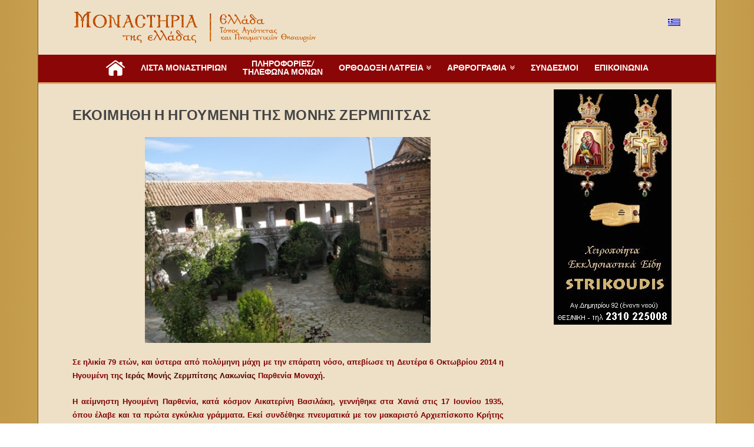

--- FILE ---
content_type: text/html; charset=UTF-8
request_url: https://www.monastiria.gr/ekoimithi-i-igoumeni-tis-monis-zermpitsas/
body_size: 13445
content:



<script>
  (function(i,s,o,g,r,a,m){i['GoogleAnalyticsObject']=r;i[r]=i[r]||function(){
  (i[r].q=i[r].q||[]).push(arguments)},i[r].l=1*new Date();a=s.createElement(o),
  m=s.getElementsByTagName(o)[0];a.async=1;a.src=g;m.parentNode.insertBefore(a,m)
  })(window,document,'script','https://www.google-analytics.com/analytics.js','ga');

  ga('create', 'UA-33226703-1', 'auto');
  ga('send', 'pageview');

</script>



<!DOCTYPE html>
<!--[if IE 9]><html class="no-js ie9" lang="el" prefix="og: http://ogp.me/ns#"><![endif]-->
<!--[if gt IE 9]><!--><html class="no-js" lang="el" prefix="og: http://ogp.me/ns#"><!--<![endif]-->

<head>
  
<meta charset="UTF-8">
<meta name="viewport" content="width=device-width, initial-scale=1.0">
<title>ΕΚΟΙΜΗΘΗ Η ΗΓΟΥΜΕΝΗ ΤΗΣ ΜΟΝΗΣ ΖΕΡΜΠΙΤΣΑΣ - Μοναστήρια της Ελλάδος</title>

<link rel="stylesheet" href="https://www.monastiria.gr/wp-content/plugins/sitepress-multilingual-cms/res/css/language-selector.css?v=3.3.5" type="text/css" media="all" />
<link rel="pingback" href="https://www.monastiria.gr/xmlrpc.php"><link rel="shortcut icon" href="//www.monastiria.gr/wp-content/uploads/2021/04/favicon.ico"><link rel="apple-touch-icon-precomposed" href="//www.monastiria.gr/wp-content/uploads/2021/04/apple-touch-icon.png">
<!-- This site is optimized with the Yoast SEO plugin v4.6 - https://yoast.com/wordpress/plugins/seo/ -->
<link rel="canonical" href="https://www.monastiria.gr/ekoimithi-i-igoumeni-tis-monis-zermpitsas/" />
<meta property="og:locale" content="el_GR" />
<meta property="og:type" content="article" />
<meta property="og:title" content="ΕΚΟΙΜΗΘΗ Η ΗΓΟΥΜΕΝΗ ΤΗΣ ΜΟΝΗΣ ΖΕΡΜΠΙΤΣΑΣ - Μοναστήρια της Ελλάδος" />
<meta property="og:description" content="Σε ηλικία 79 ετών, και ύστερα από πολύμηνη μάχη με την επάρατη νόσο, απεβίωσε τη Δευτέρα 6 Οκτωβρίου 2014 η Ηγουμένη της Ιεράς Μονής Ζερμπίτσης Λακωνίας Παρθενία Μοναχή.&nbsp; Η αείμνηστη Ηγουμένη Παρθενία, κατά κόσμον Αικατερίνη Βασιλάκη, γεννήθηκε στα Χανιά στις 17 Ιουνίου 1935, όπου έλαβε και τα πρώτα εγκύκλια γράμματα. Εκεί συνδέθηκε πνευματικά με τον μακαριστό Αρχιεπίσκοπο Κρήτης Τιμόθεο Παπουτσάκη, ... Read More" />
<meta property="og:url" content="https://www.monastiria.gr/ekoimithi-i-igoumeni-tis-monis-zermpitsas/" />
<meta property="og:site_name" content="Μοναστήρια της Ελλάδος" />
<meta property="article:tag" content="ekoimithi-i-igoumeni-tis-monis-zermpitsas" />
<meta property="article:section" content="Μοναστηριακά Νέα" />
<meta property="article:published_time" content="2014-10-07T08:28:47+02:00" />
<meta property="article:modified_time" content="2016-01-15T08:37:38+02:00" />
<meta property="og:updated_time" content="2016-01-15T08:37:38+02:00" />
<meta property="og:image" content="https://www.monastiria.gr/wp-content/uploads/2013/12/monastiriaB_moni_zermpitsas.jpg" />
<meta property="og:image:width" content="485" />
<meta property="og:image:height" content="350" />
<meta name="twitter:card" content="summary" />
<meta name="twitter:description" content="Σε ηλικία 79 ετών, και ύστερα από πολύμηνη μάχη με την επάρατη νόσο, απεβίωσε τη Δευτέρα 6 Οκτωβρίου 2014 η Ηγουμένη της Ιεράς Μονής Ζερμπίτσης Λακωνίας Παρθενία Μοναχή.&nbsp; Η αείμνηστη Ηγουμένη Παρθενία, κατά κόσμον Αικατερίνη Βασιλάκη, γεννήθηκε στα Χανιά στις 17 Ιουνίου 1935, όπου έλαβε και τα πρώτα εγκύκλια γράμματα. Εκεί συνδέθηκε πνευματικά με τον μακαριστό Αρχιεπίσκοπο Κρήτης Τιμόθεο Παπουτσάκη, ... Read More" />
<meta name="twitter:title" content="ΕΚΟΙΜΗΘΗ Η ΗΓΟΥΜΕΝΗ ΤΗΣ ΜΟΝΗΣ ΖΕΡΜΠΙΤΣΑΣ - Μοναστήρια της Ελλάδος" />
<meta name="twitter:image" content="https://www.monastiria.gr/wp-content/uploads/2013/12/monastiriaB_moni_zermpitsas.jpg" />
<!-- / Yoast SEO plugin. -->

<link rel='dns-prefetch' href='//fonts.googleapis.com' />
<link rel='dns-prefetch' href='//s.w.org' />
<link rel="alternate" type="application/rss+xml" title="Ροή RSS &raquo; Μοναστήρια της Ελλάδος" href="https://www.monastiria.gr/feed/" />
		<script type="text/javascript">
			window._wpemojiSettings = {"baseUrl":"https:\/\/s.w.org\/images\/core\/emoji\/2.2.1\/72x72\/","ext":".png","svgUrl":"https:\/\/s.w.org\/images\/core\/emoji\/2.2.1\/svg\/","svgExt":".svg","source":{"concatemoji":"https:\/\/www.monastiria.gr\/wp-includes\/js\/wp-emoji-release.min.js?ver=b3cfe93172e38e567dd5299eb6219899"}};
			!function(t,a,e){var r,n,i,o=a.createElement("canvas"),l=o.getContext&&o.getContext("2d");function c(t){var e=a.createElement("script");e.src=t,e.defer=e.type="text/javascript",a.getElementsByTagName("head")[0].appendChild(e)}for(i=Array("flag","emoji4"),e.supports={everything:!0,everythingExceptFlag:!0},n=0;n<i.length;n++)e.supports[i[n]]=function(t){var e,a=String.fromCharCode;if(!l||!l.fillText)return!1;switch(l.clearRect(0,0,o.width,o.height),l.textBaseline="top",l.font="600 32px Arial",t){case"flag":return(l.fillText(a(55356,56826,55356,56819),0,0),o.toDataURL().length<3e3)?!1:(l.clearRect(0,0,o.width,o.height),l.fillText(a(55356,57331,65039,8205,55356,57096),0,0),e=o.toDataURL(),l.clearRect(0,0,o.width,o.height),l.fillText(a(55356,57331,55356,57096),0,0),e!==o.toDataURL());case"emoji4":return l.fillText(a(55357,56425,55356,57341,8205,55357,56507),0,0),e=o.toDataURL(),l.clearRect(0,0,o.width,o.height),l.fillText(a(55357,56425,55356,57341,55357,56507),0,0),e!==o.toDataURL()}return!1}(i[n]),e.supports.everything=e.supports.everything&&e.supports[i[n]],"flag"!==i[n]&&(e.supports.everythingExceptFlag=e.supports.everythingExceptFlag&&e.supports[i[n]]);e.supports.everythingExceptFlag=e.supports.everythingExceptFlag&&!e.supports.flag,e.DOMReady=!1,e.readyCallback=function(){e.DOMReady=!0},e.supports.everything||(r=function(){e.readyCallback()},a.addEventListener?(a.addEventListener("DOMContentLoaded",r,!1),t.addEventListener("load",r,!1)):(t.attachEvent("onload",r),a.attachEvent("onreadystatechange",function(){"complete"===a.readyState&&e.readyCallback()})),(r=e.source||{}).concatemoji?c(r.concatemoji):r.wpemoji&&r.twemoji&&(c(r.twemoji),c(r.wpemoji)))}(window,document,window._wpemojiSettings);
		</script>
		<style type="text/css">
img.wp-smiley,
img.emoji {
	display: inline !important;
	border: none !important;
	box-shadow: none !important;
	height: 1em !important;
	width: 1em !important;
	margin: 0 .07em !important;
	vertical-align: -0.1em !important;
	background: none !important;
	padding: 0 !important;
}
</style>
<link rel='stylesheet' id='rs-plugin-settings-css'  href='https://www.monastiria.gr/wp-content/plugins/revslider/public/assets/css/settings.css?ver=5.4.6.4' type='text/css' media='all' />
<style id='rs-plugin-settings-inline-css' type='text/css'>
.tp-caption a{color:#ff7302;text-shadow:none;-webkit-transition:all 0.2s ease-out;-moz-transition:all 0.2s ease-out;-o-transition:all 0.2s ease-out;-ms-transition:all 0.2s ease-out}.tp-caption a:hover{color:#ffa902}.tp-caption a{color:#ff7302;text-shadow:none;-webkit-transition:all 0.2s ease-out;-moz-transition:all 0.2s ease-out;-o-transition:all 0.2s ease-out;-ms-transition:all 0.2s ease-out}.tp-caption a:hover{color:#ffa902}.tp-caption a{color:#ff7302;text-shadow:none;-webkit-transition:all 0.2s ease-out;-moz-transition:all 0.2s ease-out;-o-transition:all 0.2s ease-out;-ms-transition:all 0.2s ease-out}.tp-caption a:hover{color:#ffa902}
</style>
<link rel='stylesheet' id='x-stack-css'  href='https://www.monastiria.gr/wp-content/themes/x/framework/css/dist/site/stacks/renew.css?ver=4.3.4' type='text/css' media='all' />
<link rel='stylesheet' id='x-google-fonts-css'  href='//fonts.googleapis.com/css?family=Lato%3A400%2C400italic%2C700%2C700italic%7CUbuntu%3A700&#038;subset=latin%2Clatin-ext%2Cgreek%2Cgreek-ext&#038;ver=4.3.4' type='text/css' media='all' />
<link rel='stylesheet' id='wpdreams-asl-basic-css'  href='https://www.monastiria.gr/wp-content/plugins/ajax-search-lite/css/style.basic.css?ver=4.7.3' type='text/css' media='all' />
<link rel='stylesheet' id='wpdreams-ajaxsearchlite-css'  href='https://www.monastiria.gr/wp-content/plugins/ajax-search-lite/css/style-underline.css?ver=4.7.3' type='text/css' media='all' />
<link rel='stylesheet' id='x-shortcodes-css'  href='https://www.monastiria.gr/wp-content/plugins/x-shortcodes/css/renew.css?ver=3.0.2' type='text/css' media='all' />
<script type='text/javascript' src='https://www.monastiria.gr/wp-includes/js/jquery/jquery.js?ver=1.12.4'></script>
<script type='text/javascript' src='https://www.monastiria.gr/wp-includes/js/jquery/jquery-migrate.min.js?ver=1.4.1'></script>
<script type='text/javascript' src='https://www.monastiria.gr/wp-content/plugins/revslider/public/assets/js/jquery.themepunch.tools.min.js?ver=5.4.6.4' defer='defer'></script>
<script type='text/javascript' src='https://www.monastiria.gr/wp-content/plugins/revslider/public/assets/js/jquery.themepunch.revolution.min.js?ver=5.4.6.4' defer='defer'></script>
<script type='text/javascript' src='https://www.monastiria.gr/wp-content/themes/x/framework/js/dist/site/x-head.min.js?ver=4.3.4'></script>
<script type='text/javascript' src='https://www.monastiria.gr/wp-content/plugins/x-shortcodes/js/dist/site/x-shortcodes-head.min.js?ver=3.0.2'></script>
<link rel='https://api.w.org/' href='https://www.monastiria.gr/wp-json/' />
<link rel='shortlink' href='https://www.monastiria.gr/?p=12162' />
<link rel="alternate" type="application/json+oembed" href="https://www.monastiria.gr/wp-json/oembed/1.0/embed?url=https%3A%2F%2Fwww.monastiria.gr%2Fekoimithi-i-igoumeni-tis-monis-zermpitsas%2F" />
<link rel="alternate" type="text/xml+oembed" href="https://www.monastiria.gr/wp-json/oembed/1.0/embed?url=https%3A%2F%2Fwww.monastiria.gr%2Fekoimithi-i-igoumeni-tis-monis-zermpitsas%2F&#038;format=xml" />
<meta name="generator" content="WPML ver:3.3.5 stt:61,1,4,3,27,47,2,5,13,46,51;" />

<style type="text/css">#lang_sel_list a.lang_sel_sel, #lang_sel_list a.lang_sel_sel:visited{color:#444444;}#lang_sel_list a:hover, #lang_sel_list a.lang_sel_sel:hover{color:#000000;}#lang_sel_list a.lang_sel_sel, #lang_sel_list a.lang_sel_sel:visited{background-color:#ffffff;}#lang_sel_list a.lang_sel_sel:hover{background-color:#eeeeee;}#lang_sel_list ul a.lang_sel_other, #lang_sel_list ul a.lang_sel_other:visited{color:#444444;}#lang_sel_list ul a.lang_sel_other:hover{color:#000000;}#lang_sel_list ul a.lang_sel_other, #lang_sel li ul a:link, #lang_sel_list ul a.lang_sel_other:visited{background-color:#ffffff;}#lang_sel_list ul a.lang_sel_other:hover{background-color:#eeeeee;}#lang_sel_list a, #lang_sel_list a:visited{border-color:#cdcdcd;} #lang_sel_list  ul{border-top:1px solid #cdcdcd;}</style>

<style type="text/css">#lang_sel_list img.iclflag{
 width:21px!important;
 height:12px!important;
}
</style>                <link href='//fonts.googleapis.com/css?family=Open+Sans' rel='stylesheet' type='text/css'>
                <!-- All in one Favicon 4.7 --><meta name="generator" content="Powered by WPBakery Page Builder - drag and drop page builder for WordPress."/>
<!--[if lte IE 9]><link rel="stylesheet" type="text/css" href="https://www.monastiria.gr/wp-content/plugins/js_composer/assets/css/vc_lte_ie9.min.css" media="screen"><![endif]--><meta name="generator" content="Powered by Slider Revolution 5.4.6.4 - responsive, Mobile-Friendly Slider Plugin for WordPress with comfortable drag and drop interface." />
                <style type="text/css">
                    <!--
                    
            @font-face {
                font-family: 'aslsicons2';
                src: url('https://www.monastiria.gr/wp-content/plugins/ajax-search-lite/css/fonts/icons2.eot');
                src: url('https://www.monastiria.gr/wp-content/plugins/ajax-search-lite/css/fonts/icons2.eot?#iefix') format('embedded-opentype'),
                     url('https://www.monastiria.gr/wp-content/plugins/ajax-search-lite/css/fonts/icons2.woff2') format('woff2'),
                     url('https://www.monastiria.gr/wp-content/plugins/ajax-search-lite/css/fonts/icons2.woff') format('woff'),
                     url('https://www.monastiria.gr/wp-content/plugins/ajax-search-lite/css/fonts/icons2.ttf') format('truetype'),
                     url('https://www.monastiria.gr/wp-content/plugins/ajax-search-lite/css/fonts/icons2.svg#icons') format('svg');
                font-weight: normal;
                font-style: normal;
            }
            div[id*='ajaxsearchlite'].wpdreams_asl_container {
                width: 100%;
                margin: 0px 0px 0px 0px;
            }
            div[id*='ajaxsearchliteres'].wpdreams_asl_results div.resdrg span.highlighted {
                font-weight: bold;
                color: #d9312b;
                background-color: #eee;
            }
            div[id*='ajaxsearchliteres'].wpdreams_asl_results .results div.asl_image {
                width: 120px;
                height: 70px;
            }
                                -->
                </style>
                            <script type="text/javascript">
                if ( typeof _ASL !== "undefined" && _ASL !== null && typeof _ASL.initialize !== "undefined" )
                    _ASL.initialize();
            </script>
            <script type="text/javascript">function setREVStartSize(e){
				try{ var i=jQuery(window).width(),t=9999,r=0,n=0,l=0,f=0,s=0,h=0;					
					if(e.responsiveLevels&&(jQuery.each(e.responsiveLevels,function(e,f){f>i&&(t=r=f,l=e),i>f&&f>r&&(r=f,n=e)}),t>r&&(l=n)),f=e.gridheight[l]||e.gridheight[0]||e.gridheight,s=e.gridwidth[l]||e.gridwidth[0]||e.gridwidth,h=i/s,h=h>1?1:h,f=Math.round(h*f),"fullscreen"==e.sliderLayout){var u=(e.c.width(),jQuery(window).height());if(void 0!=e.fullScreenOffsetContainer){var c=e.fullScreenOffsetContainer.split(",");if (c) jQuery.each(c,function(e,i){u=jQuery(i).length>0?u-jQuery(i).outerHeight(!0):u}),e.fullScreenOffset.split("%").length>1&&void 0!=e.fullScreenOffset&&e.fullScreenOffset.length>0?u-=jQuery(window).height()*parseInt(e.fullScreenOffset,0)/100:void 0!=e.fullScreenOffset&&e.fullScreenOffset.length>0&&(u-=parseInt(e.fullScreenOffset,0))}f=u}else void 0!=e.minHeight&&f<e.minHeight&&(f=e.minHeight);e.c.closest(".rev_slider_wrapper").css({height:f})					
				}catch(d){console.log("Failure at Presize of Slider:"+d)}
			};</script>
<noscript><style type="text/css"> .wpb_animate_when_almost_visible { opacity: 1; }</style></noscript><style id="x-generated-css" type="text/css">a,h1 a:hover,h2 a:hover,h3 a:hover,h4 a:hover,h5 a:hover,h6 a:hover,.x-comment-time:hover,#reply-title small a,.comment-reply-link:hover,.x-comment-author a:hover,.x-recent-posts a:hover .h-recent-posts{color:#500000;}a:hover,#reply-title small a:hover{color:#772222;}.entry-title:before{color:#dddddd;}a.x-img-thumbnail:hover,li.bypostauthor > article.comment{border-color:#500000;}.flex-direction-nav a,.flex-control-nav a:hover,.flex-control-nav a.flex-active,.x-dropcap,.x-skill-bar .bar,.x-pricing-column.featured h2,.h-comments-title small,.x-pagination a:hover,.x-entry-share .x-share:hover,.entry-thumb,.widget_tag_cloud .tagcloud a:hover,.widget_product_tag_cloud .tagcloud a:hover,.x-highlight,.x-recent-posts .x-recent-posts-img:after,.x-portfolio-filters{background-color:#500000;}.x-portfolio-filters:hover{background-color:#772222;}.x-main{width:70.79803%;}.x-sidebar{width:22.79803%;}.x-topbar .p-info,.x-topbar .p-info a,.x-topbar .x-social-global a{color:#ffffff;}.x-topbar .p-info a:hover{color:#ffffff;}.x-topbar{background-color:#eee0c7;}.x-logobar{background-color:#eee0c7;}.x-navbar .desktop .x-nav > li:before{padding-top:15px;}.x-navbar .desktop .x-nav > li > a,.x-navbar .desktop .sub-menu li > a,.x-navbar .mobile .x-nav li a{color:#b57f6a;}.x-navbar .desktop .x-nav > li > a:hover,.x-navbar .desktop .x-nav > .x-active > a,.x-navbar .desktop .x-nav > .current-menu-item > a,.x-navbar .desktop .sub-menu li > a:hover,.x-navbar .desktop .sub-menu li.x-active > a,.x-navbar .desktop .sub-menu li.current-menu-item > a,.x-navbar .desktop .x-nav .x-megamenu > .sub-menu > li > a,.x-navbar .mobile .x-nav li > a:hover,.x-navbar .mobile .x-nav li.x-active > a,.x-navbar .mobile .x-nav li.current-menu-item > a{color:#4f0000;}.x-btn-navbar,.x-btn-navbar:hover{color:#8b0606;}.x-navbar .desktop .sub-menu li:before,.x-navbar .desktop .sub-menu li:after{background-color:#b57f6a;}.x-navbar,.x-navbar .sub-menu{background-color:#eee0c7 !important;}.x-btn-navbar,.x-btn-navbar.collapsed:hover{background-color:#edd3ad;}.x-btn-navbar.collapsed{background-color:#ede4d5;}.x-navbar .desktop .x-nav > li > a:hover > span,.x-navbar .desktop .x-nav > li.x-active > a > span,.x-navbar .desktop .x-nav > li.current-menu-item > a > span{box-shadow:0 2px 0 0 #4f0000;}.x-navbar .desktop .x-nav > li > a{height:0px;padding-top:15px;}.x-navbar .desktop .x-nav > li ul{top:0px;}.x-colophon.bottom{background-color:#981313;}.x-colophon.bottom,.x-colophon.bottom a,.x-colophon.bottom .x-social-global a{color:#ffffff;}.h-landmark{font-weight:400;}.x-comment-author a{color:#333333;}.x-comment-author a,.comment-form-author label,.comment-form-email label,.comment-form-url label,.comment-form-rating label,.comment-form-comment label,.widget_calendar #wp-calendar caption,.widget_calendar #wp-calendar th,.x-accordion-heading .x-accordion-toggle,.x-nav-tabs > li > a:hover,.x-nav-tabs > .active > a,.x-nav-tabs > .active > a:hover{color:#444444;}.widget_calendar #wp-calendar th{border-bottom-color:#444444;}.x-pagination span.current,.x-portfolio-filters-menu,.widget_tag_cloud .tagcloud a,.h-feature-headline span i,.widget_price_filter .ui-slider .ui-slider-handle{background-color:#444444;}@media (max-width:979px){}body{font-size:14px;font-style:normal;font-weight:400;color:#333333;background-color:#f3f3f3;}a:focus,select:focus,input[type="file"]:focus,input[type="radio"]:focus,input[type="submit"]:focus,input[type="checkbox"]:focus{outline:thin dotted #333;outline:5px auto #500000;outline-offset:-1px;}h1,h2,h3,h4,h5,h6,.h1,.h2,.h3,.h4,.h5,.h6{font-family:"Lato",sans-serif;font-style:normal;font-weight:700;}h1,.h1{letter-spacing:0.018em;}h2,.h2{letter-spacing:0.025em;}h3,.h3{letter-spacing:0.031em;}h4,.h4{letter-spacing:0.042em;}h5,.h5{letter-spacing:0.048em;}h6,.h6{letter-spacing:0.071em;}.w-h{font-weight:700 !important;}.x-container.width{width:90%;}.x-container.max{max-width:1200px;}.site,.x-navbar.x-navbar-fixed-top.x-container.max.width{width:90%;max-width:1200px;}.x-main.full{float:none;display:block;width:auto;}@media (max-width:979px){.x-main.full,.x-main.left,.x-main.right,.x-sidebar.left,.x-sidebar.right{float:none;display:block;width:auto !important;}}.entry-header,.entry-content{font-size:14px;}body,input,button,select,textarea{font-family:"Lato",sans-serif;}h1,h2,h3,h4,h5,h6,.h1,.h2,.h3,.h4,.h5,.h6,h1 a,h2 a,h3 a,h4 a,h5 a,h6 a,.h1 a,.h2 a,.h3 a,.h4 a,.h5 a,.h6 a,blockquote{color:#444444;}.cfc-h-tx{color:#444444 !important;}.cfc-h-bd{border-color:#444444 !important;}.cfc-h-bg{background-color:#444444 !important;}.cfc-b-tx{color:#333333 !important;}.cfc-b-bd{border-color:#333333 !important;}.cfc-b-bg{background-color:#333333 !important;}.x-navbar-inner{min-height:0px;}.x-logobar-inner{padding-top:10px;padding-bottom:0px;}.x-brand{font-family:"Ubuntu",sans-serif;font-size:42px;font-style:normal;font-weight:700;letter-spacing:0em;color:#ffffff;}.x-brand:hover,.x-brand:focus{color:#ffffff;}.x-navbar .x-nav-wrap .x-nav > li > a{font-family:"Lato",sans-serif;font-style:normal;font-weight:700;letter-spacing:0.071em;text-transform:uppercase;}.x-navbar .desktop .x-nav > li > a{font-size:14px;}.x-navbar .desktop .x-nav > li > a:not(.x-btn-navbar-woocommerce){padding-left:14px;padding-right:14px;}.x-navbar .desktop .x-nav > li > a > span{margin-right:-0.071em;}.x-btn-navbar{margin-top:20px;}.x-btn-navbar,.x-btn-navbar.collapsed{font-size:24px;}@media (max-width:979px){.x-widgetbar{left:0;right:0;}}.x-btn,.button,[type="submit"]{color:#ffffff;border-color:#ac1100;background-color:#ff2a13;margin-bottom:0.25em;text-shadow:0 0.075em 0.075em rgba(0,0,0,0.5);box-shadow:0 0.25em 0 0 #a71000,0 4px 9px rgba(0,0,0,0.75);border-radius:0.25em;}.x-btn:hover,.button:hover,[type="submit"]:hover{color:#ffffff;border-color:#600900;background-color:#ef2201;margin-bottom:0.25em;text-shadow:0 0.075em 0.075em rgba(0,0,0,0.5);box-shadow:0 0.25em 0 0 #a71000,0 4px 9px rgba(0,0,0,0.75);}.x-btn.x-btn-real,.x-btn.x-btn-real:hover{margin-bottom:0.25em;text-shadow:0 0.075em 0.075em rgba(0,0,0,0.65);}.x-btn.x-btn-real{box-shadow:0 0.25em 0 0 #a71000,0 4px 9px rgba(0,0,0,0.75);}.x-btn.x-btn-real:hover{box-shadow:0 0.25em 0 0 #a71000,0 4px 9px rgba(0,0,0,0.75);}.x-btn.x-btn-flat,.x-btn.x-btn-flat:hover{margin-bottom:0;text-shadow:0 0.075em 0.075em rgba(0,0,0,0.65);box-shadow:none;}.x-btn.x-btn-transparent,.x-btn.x-btn-transparent:hover{margin-bottom:0;border-width:3px;text-shadow:none;text-transform:uppercase;background-color:transparent;box-shadow:none;}.x-navbar{
background:#8b0606!important;
margin-top:10px!important;
border-bottom:3px solid #ddb168;
min-height:50px;
}
.x-colophon.top, .x-colophon.bottom{
background:none!important;
}

a img:hover{ opacity:0.8;}
.x-header-landmark{
border:none!important;
}


.format-standard .entry-title::before {
    content: none;
}



.h-widget{
text-align:center;
color: #500001;
}
.ubermenu_navigation_widget-class{
  background:rgba(255,255,255,0.7);
border-radius:5px;
}
.single .entry-featured .entry-thumb {
   display: none !important;
}

.single .entry-featured {
   display: none !important;
}

.x-iso-container-posts>.hentry .entry-wrap {
    margin: 0 -1px -1px;
    border: 1px solid #aaaaaa;
    background-color: rgba(255,255,255,0.5);
    border-radius: 3px;
}
.rsDefaultInv .rsBullet.rsNavSelected span {
    background-color: #500001;
}
.rsDefaultInv .rsBullet span {
    background: #9b4b4c;
    height: 10px;
    width: 10px;
}
.h-widget {
    color: #500001;
    text-align: center;
    text-transform: uppercase;
    font-weight: 600;
    font-family: 'Trebuchet MS', Verdan, Open Sans;
letter-spacing:0!important;
}

.h-landmark {
    color: #500001;
}

a:active{border:none!important;}


body{
background: #c39a48; /* Old browsers */
background: -moz-linear-gradient(left,  #c39a48 0%, #dec998 53%, #c39a48 100%)!important; /* FF3.6-15 */
background: -webkit-linear-gradient(left,  #c39a48 0%,#dec998 53%,#c39a48 100%)!important; /* Chrome10-25,Safari5.1-6 */
background: linear-gradient(to right,  #c39a48 0%,#dec998 53%,#c39a48 100%)!important; /* W3C, IE10+, FF16+, Chrome26+, Opera12+, Safari7+ */
filter: progid:DXImageTransform.Microsoft.gradient( startColorstr='#c39a48', endColorstr='#c39a48',GradientType=1 )!important; /* IE6-9 */
}
.site{background:#eee0c7;
border-left:1px solid #805808;
border-right:1px solid #805808;}

.x-brand, .x-brand:hover, .x-navbar .desktop .x-nav > li > a, .x-navbar .desktop .sub-menu li > a, .x-navbar .mobile .x-nav li a{
color:#ffffff;
letter-spacing:0px;
}
.x-navbar .desktop .x-nav > li ul {
    background: #860606 none repeat scroll 0 0 !important;
    border: 2px solid #ddb168;
    top: 30px;
}

#lang_sel_list ul{
border-top:0!important;
display:inline-block;
}

#lang_sel_list{
height:22px!important;
margin-top:5px!important;}

.x-navbar .desktop .x-nav > li#menu-item-13133{
margin-top:-7px!important;
text-align:center!important;}

.x-header-landmark {
display: none !important;
}

.x-navbar .desktop .x-nav>li>a:hover>span, .x-navbar .desktop .x-nav>li.x-active>a>span, .x-navbar .desktop .x-nav>li.current-menu-item>a>span {
    box-shadow: 0 2px 0 0 #d0b170;
   
}

.x-navbar .desktop .x-nav>li>a:hover, .x-navbar .desktop .x-nav>.x-active>a, .x-navbar .desktop .x-nav>.current-menu-item>a, .x-navbar .desktop .sub-menu li>a:hover, .x-navbar .desktop .sub-menu li.x-active>a, .x-navbar .desktop .sub-menu li.current-menu-item>a, .x-navbar .desktop .x-nav .x-megamenu>.sub-menu>li>a, .x-navbar .mobile .x-nav li>a:hover, .x-navbar .mobile .x-nav li.x-active>a, .x-navbar .mobile .x-nav li.current-menu-item>a{
 color: #d0b170;
}
.x-colophon.top, .x-colophon.bottom {
    background: #cab897!important;
}
.x-colophon.bottom {
    background-color: #8B0606!important;
}

#ArxikiLink{
float:left;
margin:5px;
}

#ArxikiDeksiMiso{
    margin-top: -27px;
    width: 420px;
    display: block;
    min-height: 649px;
    margin-left: auto;
    margin-right: auto;

}

@media (max-width:1185px) { 
#ArxikiLink{width:150px;}
#ArxikiDeksiMiso{width:320px;}
}

@media (min-width:747px) and (max-width:905px) {
#ArxikiLink{ width:200px;clear:both;}
#ArxikiDeksiMiso{width:210px;}
}

@media (max-width:746px) { 
#ArxikiLink{width:200px;}
#ArxikiDeksiMiso{width:420px;}
}

@media (max-width:515px) { 
#ArxikiLink{width:150px;}
#ArxikiDeksiMiso{width:320px;}
}

@media (max-width:391px) {
#ArxikiLink{ width:200px;clear:both;}
#ArxikiDeksiMiso{width:210px;}
}

#lang_sel_list ul a, #lang_sel_list_list ul a:visited {
background: transparent !important;
}

.x-navbar, .x-navbar .sub-menu {
    background-color: #8b0606 !important;
}

.x-btn-navbar {
    margin-bottom: 10px;
    margin-top: 10px;
}

.masthead-stacked .x-brand{
 margin:10px 0;
float:left;
}

.x-logobar{
text-align:right;}

#lang_sel_list img.iclflag{top:17px;}

@media (max-width:940px) {
.masthead-stacked .x-brand{
 margin:0;
float:none;
}

.x-logobar{
text-align:center;}

#lang_sel_list img.iclflag{top:1px;}
}

#lang_sel_list img.iclflag{
 width:21px!important;
 height:12px!important;
}
</style></head>

<body data-rsssl=1 class="post-template-default single single-post postid-12162 single-format-standard x-renew x-navbar-static-active x-boxed-layout-active x-content-sidebar-active x-post-meta-disabled wpb-js-composer js-comp-ver-5.4.5 vc_responsive x-v4_3_4 x-shortcodes-v3_0_2">

  
  <div id="top" class="site">

  
  
  <header class="masthead masthead-stacked" role="banner">
    
    

  <div class="x-logobar">
    <div class="x-logobar-inner">
      <div class="x-container max width">
        

<a href="https://www.monastiria.gr/" class="x-brand img" title="Τόπος Αγιότητος και πνευματικών θησαυρών">
  <img src="//www.monastiria.gr/wp-content/uploads/2015/06/monastiriaLogo.png" alt="Τόπος Αγιότητος και πνευματικών θησαυρών"></a>
		<div id="lang_sel_list" class="lang_sel_list_horizontal">
			<ul>
				<li class="icl-el"><a href="https://www.monastiria.gr/ekoimithi-i-igoumeni-tis-monis-zermpitsas/"  class="lang_sel_sel"><img  class="iclflag" src="https://www.monastiria.gr/wp-content/plugins/sitepress-multilingual-cms/res/flags/el.png" alt="el" title="Ελληνικα" />&nbsp;</a></li>			</ul>
		</div>
			</div>
    </div>
  </div>

  <div class="x-navbar-wrap">
    <div class="x-navbar">
      <div class="x-navbar-inner">
        <div class="x-container max width">
          
<a href="#" class="x-btn-navbar collapsed" data-toggle="collapse" data-target=".x-nav-wrap.mobile">
  <i class="x-icon-bars" data-x-icon="&#xf0c9;"></i>
  <span class="visually-hidden">Navigation</span>
</a>

<nav class="x-nav-wrap desktop" role="navigation">
  <ul id="menu-mainmenu" class="x-nav"><li id="menu-item-17811" class="menu-item menu-item-type-post_type menu-item-object-page menu-item-home menu-item-17811"><a href="https://www.monastiria.gr/"><span><img style="    width: 32px;     position: relative;     bottom: 6px;" src="https://www.monastiria.gr/wp/wp-content/uploads/2016/03/homepage.png"></span></a></li>
<li id="menu-item-13144" class="menu-item menu-item-type-post_type menu-item-object-page menu-item-13144"><a href="https://www.monastiria.gr/%ce%bb%ce%af%cf%83%cf%84%ce%b1-%ce%bc%ce%bf%ce%bd%ce%b1%cf%83%cf%84%ce%b7%cf%81%ce%b9%cf%8e%ce%bd/"><span>Λίστα Μοναστηριών</span></a></li>
<li id="menu-item-13133" class="menu-item menu-item-type-post_type menu-item-object-page menu-item-13133"><a href="https://www.monastiria.gr/%cf%80%ce%bb%ce%b7%cf%81%ce%bf%cf%86%ce%bf%cf%81%ce%af%ce%b5%cf%82-%ce%ba%ce%b1%ce%b9-%cf%84%ce%b7%ce%bb%ce%ad%cf%86%cf%89%ce%bd%ce%b1/"><span>Πληροφορίες/<br/>Τηλέφωνα Μονών</span></a></li>
<li id="menu-item-13180" class="menu-item menu-item-type-taxonomy menu-item-object-category menu-item-has-children menu-item-13180 tax-item tax-item-18"><a href="https://www.monastiria.gr/category/orthodoxi-latreia/"><span>Ορθόδοξη Λατρεία</span></a>
<ul class="sub-menu">
	<li id="menu-item-8230" class="menu-item menu-item-type-taxonomy menu-item-object-category menu-item-8230 tax-item tax-item-1322"><a href="https://www.monastiria.gr/category/orthodoxi-latreia/theia-leitourgia/"><span>Θεία Λειτουργία</span></a></li>
	<li id="menu-item-8236" class="menu-item menu-item-type-taxonomy menu-item-object-category menu-item-8236 tax-item tax-item-1324"><a href="https://www.monastiria.gr/category/orthodoxi-latreia/paraklisi/"><span>Παράκληση</span></a></li>
	<li id="menu-item-8239" class="menu-item menu-item-type-taxonomy menu-item-object-category menu-item-8239 tax-item tax-item-1325"><a href="https://www.monastiria.gr/category/orthodoxi-latreia/orthros/"><span>Όρθρος</span></a></li>
	<li id="menu-item-8241" class="menu-item menu-item-type-taxonomy menu-item-object-category menu-item-8241 tax-item tax-item-1326"><a href="https://www.monastiria.gr/category/orthodoxi-latreia/vizantinoi-imnoi/"><span>Βυζαντινοί Ύμνοι</span></a></li>
</ul>
</li>
<li id="menu-item-13151" class="menu-item menu-item-type-taxonomy menu-item-object-category current-post-ancestor menu-item-has-children menu-item-13151 tax-item tax-item-1222"><a href="https://www.monastiria.gr/category/arthografia/"><span>Αρθρογραφία</span></a>
<ul class="sub-menu">
	<li id="menu-item-13145" class="menu-item menu-item-type-taxonomy menu-item-object-category menu-item-13145 tax-item tax-item-1313"><a href="https://www.monastiria.gr/category/arthografia/paterika-eklisiastika/"><span>Πατερικά / Εκκλησιαστικά</span></a></li>
	<li id="menu-item-13179" class="menu-item menu-item-type-taxonomy menu-item-object-category menu-item-13179 tax-item tax-item-1420"><a href="https://www.monastiria.gr/category/arthografia/ethnika/"><span>Εθνικά</span></a></li>
	<li id="menu-item-13147" class="menu-item menu-item-type-taxonomy menu-item-object-category menu-item-13147 tax-item tax-item-1317"><a href="https://www.monastiria.gr/category/arthografia/istorika/"><span>Ιστορικά</span></a></li>
	<li id="menu-item-13146" class="menu-item menu-item-type-taxonomy menu-item-object-category menu-item-13146 tax-item tax-item-1318"><a href="https://www.monastiria.gr/category/arthografia/koinonika/"><span>Κοινωνικά</span></a></li>
	<li id="menu-item-13149" class="menu-item menu-item-type-taxonomy menu-item-object-category current-post-ancestor current-menu-parent current-post-parent menu-item-13149 tax-item tax-item-1321"><a href="https://www.monastiria.gr/category/arthografia/monastiriaka-nea/"><span>Μοναστηριακά Νέα</span></a></li>
	<li id="menu-item-8225" class="menu-item menu-item-type-taxonomy menu-item-object-category menu-item-8225 tax-item tax-item-1400"><a href="https://www.monastiria.gr/category/monastiria-ektos-ellados/"><span>Μοναστήρια εκτός Ελλάδος</span></a></li>
	<li id="menu-item-8227" class="menu-item menu-item-type-taxonomy menu-item-object-category menu-item-has-children menu-item-8227 tax-item tax-item-1235"><a href="https://www.monastiria.gr/category/omilies/"><span>Ομιλίες</span></a>
	<ul class="sub-menu">
		<li id="menu-item-8231" class="menu-item menu-item-type-taxonomy menu-item-object-category menu-item-8231 tax-item tax-item-1383"><a href="https://www.monastiria.gr/category/omilies/p-ignatios-pentapoleos/"><span>Σεβ. Πενταπόλεως κ. Ἰγνάτιος</span></a></li>
		<li id="menu-item-8234" class="menu-item menu-item-type-taxonomy menu-item-object-category menu-item-8234 tax-item tax-item-1387"><a href="https://www.monastiria.gr/category/omilies/mitropolitis-lemesou-athanasios/"><span>Σεβ. Λεμεσού κ.Αθανάσιος</span></a></li>
		<li id="menu-item-8237" class="menu-item menu-item-type-taxonomy menu-item-object-category menu-item-8237 tax-item tax-item-1394"><a href="https://www.monastiria.gr/category/omilies/gerontas-maximos-agios-dionisios-en-olimpo/"><span>Γέρ.Μάξιμος-Άγιος Διονύσιος εν Ολύμπω</span></a></li>
		<li id="menu-item-8240" class="menu-item menu-item-type-taxonomy menu-item-object-category menu-item-8240 tax-item tax-item-1396"><a href="https://www.monastiria.gr/category/omilies/p-athanasios-mitilinaios/"><span>π.Αθανάσιος Μυτιληναίος</span></a></li>
		<li id="menu-item-8244" class="menu-item menu-item-type-taxonomy menu-item-object-category menu-item-8244 tax-item tax-item-1398"><a href="https://www.monastiria.gr/category/omilies/p-moisis-agioritis/"><span>π. Μωυσής Αγιορείτης</span></a></li>
		<li id="menu-item-8246" class="menu-item menu-item-type-taxonomy menu-item-object-category menu-item-8246 tax-item tax-item-1382"><a href="https://www.monastiria.gr/category/omilies/p-athanasios-simonopetritis/"><span>π. Αθανάσιος Σιμωνοπετρίτης</span></a></li>
		<li id="menu-item-8247" class="menu-item menu-item-type-taxonomy menu-item-object-category menu-item-8247 tax-item tax-item-1392"><a href="https://www.monastiria.gr/category/omilies/p-mixail-santorinaios/"><span>π. Μιχαήλ Σαντοριναίος</span></a></li>
	</ul>
</li>
</ul>
</li>
<li id="menu-item-17820" class="menu-item menu-item-type-post_type menu-item-object-page menu-item-17820"><a href="https://www.monastiria.gr/%cf%83%cf%8d%ce%bd%ce%b4%ce%b5%cf%83%ce%bc%ce%bf%ce%b9/"><span>Σύνδεσμοι</span></a></li>
<li id="menu-item-17821" class="menu-item menu-item-type-post_type menu-item-object-page menu-item-17821"><a href="https://www.monastiria.gr/%ce%b5%cf%80%ce%b9%ce%ba%ce%bf%ce%b9%ce%bd%cf%89%ce%bd%ce%af%ce%b1/"><span>Επικοινωνία</span></a></li>
</ul></nav>

<div class="x-nav-wrap mobile collapse">
  <ul id="menu-mainmenu-1" class="x-nav"><li class="menu-item menu-item-type-post_type menu-item-object-page menu-item-home menu-item-17811"><a href="https://www.monastiria.gr/"><span><img style="    width: 32px;     position: relative;     bottom: 6px;" src="https://www.monastiria.gr/wp/wp-content/uploads/2016/03/homepage.png"></span></a></li>
<li class="menu-item menu-item-type-post_type menu-item-object-page menu-item-13144"><a href="https://www.monastiria.gr/%ce%bb%ce%af%cf%83%cf%84%ce%b1-%ce%bc%ce%bf%ce%bd%ce%b1%cf%83%cf%84%ce%b7%cf%81%ce%b9%cf%8e%ce%bd/"><span>Λίστα Μοναστηριών</span></a></li>
<li class="menu-item menu-item-type-post_type menu-item-object-page menu-item-13133"><a href="https://www.monastiria.gr/%cf%80%ce%bb%ce%b7%cf%81%ce%bf%cf%86%ce%bf%cf%81%ce%af%ce%b5%cf%82-%ce%ba%ce%b1%ce%b9-%cf%84%ce%b7%ce%bb%ce%ad%cf%86%cf%89%ce%bd%ce%b1/"><span>Πληροφορίες/<br/>Τηλέφωνα Μονών</span></a></li>
<li class="menu-item menu-item-type-taxonomy menu-item-object-category menu-item-has-children menu-item-13180 tax-item tax-item-18"><a href="https://www.monastiria.gr/category/orthodoxi-latreia/"><span>Ορθόδοξη Λατρεία</span></a>
<ul class="sub-menu">
	<li class="menu-item menu-item-type-taxonomy menu-item-object-category menu-item-8230 tax-item tax-item-1322"><a href="https://www.monastiria.gr/category/orthodoxi-latreia/theia-leitourgia/"><span>Θεία Λειτουργία</span></a></li>
	<li class="menu-item menu-item-type-taxonomy menu-item-object-category menu-item-8236 tax-item tax-item-1324"><a href="https://www.monastiria.gr/category/orthodoxi-latreia/paraklisi/"><span>Παράκληση</span></a></li>
	<li class="menu-item menu-item-type-taxonomy menu-item-object-category menu-item-8239 tax-item tax-item-1325"><a href="https://www.monastiria.gr/category/orthodoxi-latreia/orthros/"><span>Όρθρος</span></a></li>
	<li class="menu-item menu-item-type-taxonomy menu-item-object-category menu-item-8241 tax-item tax-item-1326"><a href="https://www.monastiria.gr/category/orthodoxi-latreia/vizantinoi-imnoi/"><span>Βυζαντινοί Ύμνοι</span></a></li>
</ul>
</li>
<li class="menu-item menu-item-type-taxonomy menu-item-object-category current-post-ancestor menu-item-has-children menu-item-13151 tax-item tax-item-1222"><a href="https://www.monastiria.gr/category/arthografia/"><span>Αρθρογραφία</span></a>
<ul class="sub-menu">
	<li class="menu-item menu-item-type-taxonomy menu-item-object-category menu-item-13145 tax-item tax-item-1313"><a href="https://www.monastiria.gr/category/arthografia/paterika-eklisiastika/"><span>Πατερικά / Εκκλησιαστικά</span></a></li>
	<li class="menu-item menu-item-type-taxonomy menu-item-object-category menu-item-13179 tax-item tax-item-1420"><a href="https://www.monastiria.gr/category/arthografia/ethnika/"><span>Εθνικά</span></a></li>
	<li class="menu-item menu-item-type-taxonomy menu-item-object-category menu-item-13147 tax-item tax-item-1317"><a href="https://www.monastiria.gr/category/arthografia/istorika/"><span>Ιστορικά</span></a></li>
	<li class="menu-item menu-item-type-taxonomy menu-item-object-category menu-item-13146 tax-item tax-item-1318"><a href="https://www.monastiria.gr/category/arthografia/koinonika/"><span>Κοινωνικά</span></a></li>
	<li class="menu-item menu-item-type-taxonomy menu-item-object-category current-post-ancestor current-menu-parent current-post-parent menu-item-13149 tax-item tax-item-1321"><a href="https://www.monastiria.gr/category/arthografia/monastiriaka-nea/"><span>Μοναστηριακά Νέα</span></a></li>
	<li class="menu-item menu-item-type-taxonomy menu-item-object-category menu-item-8225 tax-item tax-item-1400"><a href="https://www.monastiria.gr/category/monastiria-ektos-ellados/"><span>Μοναστήρια εκτός Ελλάδος</span></a></li>
	<li class="menu-item menu-item-type-taxonomy menu-item-object-category menu-item-has-children menu-item-8227 tax-item tax-item-1235"><a href="https://www.monastiria.gr/category/omilies/"><span>Ομιλίες</span></a>
	<ul class="sub-menu">
		<li class="menu-item menu-item-type-taxonomy menu-item-object-category menu-item-8231 tax-item tax-item-1383"><a href="https://www.monastiria.gr/category/omilies/p-ignatios-pentapoleos/"><span>Σεβ. Πενταπόλεως κ. Ἰγνάτιος</span></a></li>
		<li class="menu-item menu-item-type-taxonomy menu-item-object-category menu-item-8234 tax-item tax-item-1387"><a href="https://www.monastiria.gr/category/omilies/mitropolitis-lemesou-athanasios/"><span>Σεβ. Λεμεσού κ.Αθανάσιος</span></a></li>
		<li class="menu-item menu-item-type-taxonomy menu-item-object-category menu-item-8237 tax-item tax-item-1394"><a href="https://www.monastiria.gr/category/omilies/gerontas-maximos-agios-dionisios-en-olimpo/"><span>Γέρ.Μάξιμος-Άγιος Διονύσιος εν Ολύμπω</span></a></li>
		<li class="menu-item menu-item-type-taxonomy menu-item-object-category menu-item-8240 tax-item tax-item-1396"><a href="https://www.monastiria.gr/category/omilies/p-athanasios-mitilinaios/"><span>π.Αθανάσιος Μυτιληναίος</span></a></li>
		<li class="menu-item menu-item-type-taxonomy menu-item-object-category menu-item-8244 tax-item tax-item-1398"><a href="https://www.monastiria.gr/category/omilies/p-moisis-agioritis/"><span>π. Μωυσής Αγιορείτης</span></a></li>
		<li class="menu-item menu-item-type-taxonomy menu-item-object-category menu-item-8246 tax-item tax-item-1382"><a href="https://www.monastiria.gr/category/omilies/p-athanasios-simonopetritis/"><span>π. Αθανάσιος Σιμωνοπετρίτης</span></a></li>
		<li class="menu-item menu-item-type-taxonomy menu-item-object-category menu-item-8247 tax-item tax-item-1392"><a href="https://www.monastiria.gr/category/omilies/p-mixail-santorinaios/"><span>π. Μιχαήλ Σαντοριναίος</span></a></li>
	</ul>
</li>
</ul>
</li>
<li class="menu-item menu-item-type-post_type menu-item-object-page menu-item-17820"><a href="https://www.monastiria.gr/%cf%83%cf%8d%ce%bd%ce%b4%ce%b5%cf%83%ce%bc%ce%bf%ce%b9/"><span>Σύνδεσμοι</span></a></li>
<li class="menu-item menu-item-type-post_type menu-item-object-page menu-item-17821"><a href="https://www.monastiria.gr/%ce%b5%cf%80%ce%b9%ce%ba%ce%bf%ce%b9%ce%bd%cf%89%ce%bd%ce%af%ce%b1/"><span>Επικοινωνία</span></a></li>
</ul></div>        </div>
      </div>
    </div>
  </div>

  </header>

    
  
    <header class="x-header-landmark">
      <div class="x-container max width">
        <div class="x-landmark-breadcrumbs-wrap">
          <div class="x-landmark">

                      
              <h1 class="h-landmark"><span>The Blog</span></h1>

                      
          </div>

          
          
        </div>
      </div>
    </header>

    
  <div class="x-container max width offset">
    <div class="x-main left" role="main">

              
<article id="post-12162" class="post-12162 post type-post status-publish format-standard has-post-thumbnail hentry category-monastiriaka-nea tag-ekoimithi-i-igoumeni-tis-monis-zermpitsas">
  <div class="entry-wrap">
    
<header class="entry-header">
    <h1 class="entry-title">ΕΚΟΙΜΗΘΗ Η ΗΓΟΥΜΕΝΗ ΤΗΣ ΜΟΝΗΣ ΖΕΡΜΠΙΤΣΑΣ</h1>
    </header>          <div class="entry-featured">
        <div class="entry-thumb"><img width="485" height="350" src="https://www.monastiria.gr/wp-content/uploads/2013/12/monastiriaB_moni_zermpitsas.jpg" class="attachment-entry size-entry wp-post-image" alt="" /></div>      </div>
        


<div class="entry-content content">


  <p><span style="font-family: helvetica; font-size: 10pt; color: #800000;"><strong><img class=" size-full wp-image-11411" src="https://www.monastiria.gr/wp/wp-content/uploads/2013/12/monastiriaB_moni_zermpitsas.jpg" alt="" style="display: block; margin-left: auto; margin-right: auto;" width="485" height="350" /></strong></span></p>
<p style="text-align: justify;"><span style="font-family: helvetica; font-size: 10pt; color: #800000;"><strong>Σε ηλικία 79 ετών, και ύστερα από πολύμηνη μάχη με την επάρατη νόσο, απεβίωσε τη Δευτέρα 6 Οκτωβρίου 2014 η Ηγουμένη της <a href="/wp?p=11415">Ιεράς Μονής Ζερμπίτσης Λακωνίας</a> Παρθενία Μοναχή.&nbsp;</strong></span></p>
<p>  <span id="more-12162"></span>  </p>
<p style="text-align: justify;"><span style="color: #800000;"><strong><span style="font-family: helvetica; font-size: 10pt; background-color: initial;">Η α</span></strong></span><strong style="color: #800000; font-family: helvetica; font-size: 10pt; background-color: initial;">είμνηστη Ηγουμένη Παρθενία, κατά κόσμον Αικατερίνη Βασιλάκη, γεννήθηκε στα Χανιά στις 17 Ιουνίου 1935, όπου έλαβε και τα πρώτα εγκύκλια γράμματα. Εκεί συνδέθηκε πνευματικά με τον μακαριστό Αρχιεπίσκοπο Κρήτης Τιμόθεο Παπουτσάκη, ο οποίος επιτελούσε σπουδαίο πνευματικό έργο στην ευρύτερη περιοχή. Το 1956 μεταβαίνει στην Ιερά Μονή Αγίας Τριάδας Κορωπίου, μαζί με τη Γερόντισσα Ευγενία της Μονής Κορακιών, όπου θα λάβει το μικρό μοναχικό σχήμα και θα μετονομαστεί σε Παρασκευή Μοναχή. Κατά την παραμονή της στην Ι.Μ Αγίας Τριάδας Κορωπίου θα συνδεθεί πνευματικά με τον π. Παύλο Λαυριώτη, ο οποίος πρόσφατα απεβίωσε ζώντας τα τελευταία χρόνια της ζωής του στην Ιερά Μονή Ζερμπίτσης. Το 1959 μεταβαίνει στην ερειπωμένη Ιερά Μονή Αγίου Δημητρίου Καρακαλά Ναυπλίου, την οποία ανακαινίζει εκ βάθρων και σχηματίζει την πρώτη μοναχική κοινότητα πέριξ αυτής. Εκεί θα λάβει το μέγα αγγελικό σχήμα και θα μετονομαστεί σε Παρθενία Μοναχή.</strong></p>
<p style="text-align: justify;"><span style="font-family: helvetica; font-size: 10pt; color: #800000;"><strong>Το 1965 μεταβαίνει στην Ιερά Μονή Ζερμπίτσας, την οποία θα αναστηλώσει και θα καλλωπίσει. Συμμετέχει στα κατηχητικά σχολεία της ευρύτερης περιοχής Ξηροκαμπίου καθώς και στις κατασκηνώσεις κοριτσιών της Ιεράς Μητρόπολεώς μας στην Ιερά Μονή Αγίων Αναργύρων Πάρνωνα. Επί 49 συναπτά έτη προσέφερε με καλοσύνη, αγάπη και κατανόηση τον πνευματικό της καρπό στους προσκυνητές της Ιεράς Μονής Ζερμπίτσας. Ευχόμαστε ο Κύριος μας να την αναπαύσει, μετά των εκλεκτών του, στην Ουράνια Βασιλεία του.</strong></span></p>
<p style="text-align: justify;"><img class=" size-full wp-image-12161" src="https://www.monastiria.gr/wp/wp-content/uploads/2014/10/arthra_igoumeni-zermpitsis.jpg" alt="" width="320" height="480" srcset="https://www.monastiria.gr/wp-content/uploads/2014/10/arthra_igoumeni-zermpitsis.jpg 320w, https://www.monastiria.gr/wp-content/uploads/2014/10/arthra_igoumeni-zermpitsis-200x300.jpg 200w, https://www.monastiria.gr/wp-content/uploads/2014/10/arthra_igoumeni-zermpitsis-100x150.jpg 100w" sizes="(max-width: 320px) 100vw, 320px" /></p>
<p style="text-align: justify;"><span style="color: #800000;"><em>Πηγή: Ιερά Μητρόπολη Μονεμβασίας και Σπάρτης</em></span></p>
  

</div>


  <footer class="entry-footer cf">
    <p><i class="x-icon-tags" data-x-icon="&#xf02c;"></i> Tags: <a href="https://www.monastiria.gr/tag/ekoimithi-i-igoumeni-tis-monis-zermpitsas/" rel="tag">ekoimithi-i-igoumeni-tis-monis-zermpitsas</a></p>  </footer>
  </div>
</article>        
      
    </div>

          


  <aside class="x-sidebar right" role="complementary">
          <div id="text-11" class="widget widget_text">			<div class="textwidget"><div style="text-align:center;margin-top:-30px;"><a href="http://strikoudis-silver.gr/" target="_blank" onclick="ga('send', 'event', {
    eventCategory: 'Outbound Link',
    eventAction: 'click',
    eventLabel: 'Strikoudis'
  });"><img src="https://www.monastiria.gr/wp-content/uploads/2016/01/strikoudis.gif" alt="Strikoudis"></a>
</div></div>
		</div><div id="text-9" class="widget widget_text">			<div class="textwidget"><!--<div  style="text-align:center;margin-top:-30px;"><a href="http://glemonopoulos.gr/" target="_blank" onclick="ga('send', 'event', {
    eventCategory: 'Outbound Link',
    eventAction: 'click',
    eventLabel: 'Lemonopoulos'
  });"><img src="https://www.monastiria.gr/wp-content/uploads/2018/09/glemon-banner-1.jpg" alt="Lemonopoulos" width="200"></a>
</div>--></div>
		</div>      </aside>

    
  </div>



  
    

  <a class="x-scroll-top right fade" href="#top" title="Back to Top">
    <i class="x-icon-angle-up" data-x-icon="&#xf106;"></i>
  </a>

  <script>

  jQuery(document).ready(function($) {

    var windowObj            = $(window);
    var body                 = $('body');
    var bodyOffsetBottom     = windowObj.scrollBottom();             // 1
    var bodyHeightAdjustment = body.height() - bodyOffsetBottom;     // 2
    var bodyHeightAdjusted   = body.height() - bodyHeightAdjustment; // 3
    var scrollTopAnchor      = $('.x-scroll-top');

    function sizingUpdate(){
      var bodyOffsetTop = windowObj.scrollTop();
      if ( bodyOffsetTop > ( bodyHeightAdjusted * 0.75 ) ) {
        scrollTopAnchor.addClass('in');
      } else {
        scrollTopAnchor.removeClass('in');
      }
    }

    windowObj.bind('scroll', sizingUpdate).resize(sizingUpdate);
    sizingUpdate();

    scrollTopAnchor.click(function(){
      $('html,body').animate({ scrollTop: 0 }, 850, 'easeInOutExpo');
      return false;
    });

  });

  </script>

  

  <footer class="x-colophon top" role="contentinfo">
    <div class="x-container max width">

      <div class="x-column x-md x-1-1 last"><div id="text-4" class="widget widget_text">			<div class="textwidget"><div style="text-align:center;">
<!--<a href="http://www.zakar.gr/" target="_blank" onclick="ga('send', 'event', {
    eventCategory: 'Outbound Link',
    eventAction: 'click',
    eventLabel: 'Zakar'
  });"><img src="https://www.monastiria.gr/wp/wp-content/uploads/2016/01/zakar.jpg" alt="Zakar" height="158"></a>-->

<a href="http://www.perigraptos.eu/" target="_blank" onclick="ga('send', 'event', {
    eventCategory: 'Outbound Link',
    eventAction: 'click',
    eventLabel: 'Perigraptos'
  });"><img src="https://www.monastiria.gr/wp-content/uploads/2017/04/perigptos_1.gif" width="316" height="158" style="margin-left:10px;" alt="perigraptos"></a>

</div>


<div style="margin:10px auto;width:140px;">
<a href="https://www.facebook.com/Monastiriagr" target="_blank"> <img src="https://www.monastiria.gr/wp/wp-content/images/fb.png" /> </a>

<a href="https://twitter.com/monastiria" target="_blank"> <img src="https://www.monastiria.gr/wp/wp-content/images/twitter.png" /> </a>

<a href="https://www.youtube.com/user/monastiriagr?feature=mhee" target="_blank"> <img src="https://www.monastiria.gr/wp/wp-content/images/youtube.png" /> </a>

<a href="https://plus.google.com/+MonastiriaGrPage/posts" target="_blank"> <img src="https://www.monastiria.gr/wp/wp-content/images/gplus.png" /> </a>
</div>

<div style="margin:10px auto;text-align:center;">
<a href="http://www.orthodox-christianity.org/" target="_blank"><img src="https://www.monastiria.gr/wp/wp-content/uploads/2016/01/orthodox-christianity.gif" alt="Orthodox Christianity"></a>
</div></div>
		</div></div>
    </div>
  </footer>


  
    <footer class="x-colophon bottom" role="contentinfo">
      <div class="x-container max width">

                  <div class="x-social-global"></div>        
                  
<ul id="menu-mobile-menu" class="x-nav"><li id="menu-item-13143" class="menu-item menu-item-type-post_type menu-item-object-page menu-item-13143"><a href="https://www.monastiria.gr/%ce%bb%ce%af%cf%83%cf%84%ce%b1-%ce%bc%ce%bf%ce%bd%ce%b1%cf%83%cf%84%ce%b7%cf%81%ce%b9%cf%8e%ce%bd/">Monastiria Google Maps</a></li>
<li id="menu-item-17858" class="menu-item menu-item-type-post_type menu-item-object-page menu-item-17858"><a href="https://www.monastiria.gr/%ce%bb%ce%b9%cf%83%cf%84%ce%b1-%ce%bc%ce%bf%ce%bd%ce%b1%cf%83%cf%84%ce%b7%cf%81%ce%b9%cf%89%ce%bd/">ΛΙΣΤΑ ΜΟΝΑΣΤΗΡΙΩΝ</a></li>
<li id="menu-item-13132" class="menu-item menu-item-type-post_type menu-item-object-page menu-item-13132"><a href="https://www.monastiria.gr/%cf%80%ce%bb%ce%b7%cf%81%ce%bf%cf%86%ce%bf%cf%81%ce%af%ce%b5%cf%82-%ce%ba%ce%b1%ce%b9-%cf%84%ce%b7%ce%bb%ce%ad%cf%86%cf%89%ce%bd%ce%b1/">Πληροφορίες και Τηλέφωνα Μονών</a></li>
<li id="menu-item-17859" class="menu-item menu-item-type-taxonomy menu-item-object-category menu-item-17859 tax-item tax-item-1400"><a href="https://www.monastiria.gr/category/monastiria-ektos-ellados/">Μοναστήρια εκτός Ελλάδος</a></li>
<li id="menu-item-17860" class="menu-item menu-item-type-post_type menu-item-object-page menu-item-17860"><a href="https://www.monastiria.gr/%ce%b7-%cf%84%ce%b1%cf%85%cf%84%cf%8c%cf%84%ce%b7%cf%84%ce%ac-%ce%bc%ce%b1%cf%82/">Η ταυτότητά μας</a></li>
<li id="menu-item-4110" class="menu-item menu-item-type-post_type menu-item-object-post menu-item-4110"><a>Διαφήμιση στο Site</a></li>
</ul>        
                  <div class="x-colophon-content">
            <p>Powered by <a href="https://kapaweb.gr" target="_blank">kapaweb</a> ~
Design: <a href="http://www.netart.gr" target="_blank">www.netart.gr</a></p>
          </div>
        
      </div>
    </footer>

  

  
  </div> <!-- END #top.site -->

  
        <meta http-equiv="imagetoolbar" content="no"><!-- disable image toolbar (if any) -->
        <script type="text/javascript">
            /*<![CDATA[*/
            document.oncontextmenu = function() {
                return false;
            };
            document.onselectstart = function() {
                if (event.srcElement.type != "text" && event.srcElement.type != "textarea" && event.srcElement.type != "password") {
                    return false;
                }
                else {
                    return true;
                }
            };
            if (window.sidebar) {
                document.onmousedown = function(e) {
                    var obj = e.target;
                    if (obj.tagName.toUpperCase() == 'SELECT'
                            || obj.tagName.toUpperCase() == "INPUT"
                            || obj.tagName.toUpperCase() == "TEXTAREA"
                            || obj.tagName.toUpperCase() == "PASSWORD") {
                        return true;
                    }
                    else {
                        return false;
                    }
                };
            }
            document.ondragstart = function() {
                return false;
            };
            /*]]>*/
        </script>
        <script type='text/javascript' src='https://www.monastiria.gr/wp-content/plugins/contact-form-7/includes/js/jquery.form.min.js?ver=3.51.0-2014.06.20'></script>
<script type='text/javascript'>
/* <![CDATA[ */
var _wpcf7 = {"recaptcha":{"messages":{"empty":"Please verify that you are not a robot."}}};
/* ]]> */
</script>
<script type='text/javascript' src='https://www.monastiria.gr/wp-content/plugins/contact-form-7/includes/js/scripts.js?ver=4.7'></script>
<script type='text/javascript' src='https://www.monastiria.gr/wp-content/themes/x/framework/js/dist/site/x-body.min.js?ver=4.3.4'></script>
<script type='text/javascript'>
/* <![CDATA[ */
var ajaxsearchlite = {"ajaxurl":"https:\/\/www.monastiria.gr\/wp-admin\/admin-ajax.php","backend_ajaxurl":"https:\/\/www.monastiria.gr\/wp-admin\/admin-ajax.php","js_scope":"jQuery"};
var ASL = {"ajaxurl":"https:\/\/www.monastiria.gr\/wp-admin\/admin-ajax.php","backend_ajaxurl":"https:\/\/www.monastiria.gr\/wp-admin\/admin-ajax.php","js_scope":"jQuery","detect_ajax":"0","scrollbar":"1","version":"4712"};
/* ]]> */
</script>
<script type='text/javascript' src='https://www.monastiria.gr/wp-content/plugins/ajax-search-lite/js/min/jquery.ajaxsearchlite.min.js?ver=4.7.3'></script>
<script type='text/javascript' src='https://www.monastiria.gr/wp-content/plugins/q2w3-fixed-widget/js/q2w3-fixed-widget.min.js?ver=5.0.4'></script>
<script type='text/javascript' src='https://www.monastiria.gr/wp-content/plugins/x-shortcodes/js/dist/site/x-shortcodes-body.min.js?ver=3.0.2'></script>
<script type='text/javascript' src='https://www.monastiria.gr/wp-includes/js/wp-embed.min.js?ver=b3cfe93172e38e567dd5299eb6219899'></script>
<script type='text/javascript'>
/* <![CDATA[ */
var icl_vars = {"current_language":"el","icl_home":"https:\/\/www.monastiria.gr","ajax_url":"https:\/\/www.monastiria.gr\/wp-admin\/admin-ajax.php","url_type":"3"};
/* ]]> */
</script>
<script type='text/javascript' src='https://www.monastiria.gr/wp-content/plugins/sitepress-multilingual-cms/res/js/sitepress.js?ver=b3cfe93172e38e567dd5299eb6219899'></script>

  
  
</body>
</html>